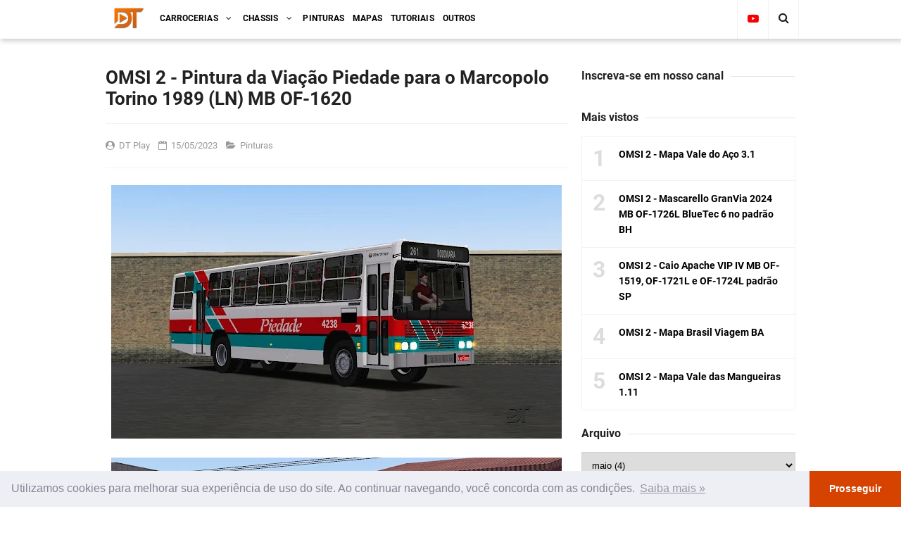

--- FILE ---
content_type: text/html; charset=utf-8
request_url: https://accounts.google.com/o/oauth2/postmessageRelay?parent=https%3A%2F%2Fwww.dtplay.com.br&jsh=m%3B%2F_%2Fscs%2Fabc-static%2F_%2Fjs%2Fk%3Dgapi.lb.en.2kN9-TZiXrM.O%2Fd%3D1%2Frs%3DAHpOoo_B4hu0FeWRuWHfxnZ3V0WubwN7Qw%2Fm%3D__features__
body_size: 161
content:
<!DOCTYPE html><html><head><title></title><meta http-equiv="content-type" content="text/html; charset=utf-8"><meta http-equiv="X-UA-Compatible" content="IE=edge"><meta name="viewport" content="width=device-width, initial-scale=1, minimum-scale=1, maximum-scale=1, user-scalable=0"><script src='https://ssl.gstatic.com/accounts/o/2580342461-postmessagerelay.js' nonce="FdhhvoAZunV1Pq3u2cmOlQ"></script></head><body><script type="text/javascript" src="https://apis.google.com/js/rpc:shindig_random.js?onload=init" nonce="FdhhvoAZunV1Pq3u2cmOlQ"></script></body></html>

--- FILE ---
content_type: text/html; charset=utf-8
request_url: https://www.google.com/recaptcha/api2/aframe
body_size: 265
content:
<!DOCTYPE HTML><html><head><meta http-equiv="content-type" content="text/html; charset=UTF-8"></head><body><script nonce="I75cDjw5pqHgncEXg8ILFg">/** Anti-fraud and anti-abuse applications only. See google.com/recaptcha */ try{var clients={'sodar':'https://pagead2.googlesyndication.com/pagead/sodar?'};window.addEventListener("message",function(a){try{if(a.source===window.parent){var b=JSON.parse(a.data);var c=clients[b['id']];if(c){var d=document.createElement('img');d.src=c+b['params']+'&rc='+(localStorage.getItem("rc::a")?sessionStorage.getItem("rc::b"):"");window.document.body.appendChild(d);sessionStorage.setItem("rc::e",parseInt(sessionStorage.getItem("rc::e")||0)+1);localStorage.setItem("rc::h",'1769342567256');}}}catch(b){}});window.parent.postMessage("_grecaptcha_ready", "*");}catch(b){}</script></body></html>

--- FILE ---
content_type: text/javascript; charset=UTF-8
request_url: https://www.dtplay.com.br/feeds/posts/default/-/Pinturas?alt=json-in-script&max-results=3&callback=jQuery33105657241281267948_1769342565083&_=1769342565084
body_size: 3782
content:
// API callback
jQuery33105657241281267948_1769342565083({"version":"1.0","encoding":"UTF-8","feed":{"xmlns":"http://www.w3.org/2005/Atom","xmlns$openSearch":"http://a9.com/-/spec/opensearchrss/1.0/","xmlns$blogger":"http://schemas.google.com/blogger/2008","xmlns$georss":"http://www.georss.org/georss","xmlns$gd":"http://schemas.google.com/g/2005","xmlns$thr":"http://purl.org/syndication/thread/1.0","id":{"$t":"tag:blogger.com,1999:blog-1669357203121093019"},"updated":{"$t":"2025-10-19T20:30:01.603-03:00"},"category":[{"term":"Ônibus"},{"term":"Mercedes-Benz"},{"term":"Caio"},{"term":"Marcopolo"},{"term":"Volkswagen"},{"term":"Pinturas"},{"term":"Mapas"},{"term":"Comil"},{"term":"Ciferal"},{"term":"Neobus"},{"term":"Volvo"},{"term":"Scania"},{"term":"Busscar"},{"term":"Ford"},{"term":"Mascarello"},{"term":"Outros"},{"term":"Tutoriais"},{"term":"AMD"},{"term":"Agrale"},{"term":"BYD"},{"term":"Ibrava"},{"term":"Monobloco"},{"term":"Tecnobus"}],"title":{"type":"text","$t":"Ônibus, mapas e outros Mods para OMSI 2 | DT Play"},"subtitle":{"type":"html","$t":"Um site de downloads de \"Mods\" variados (ônibus, mapas, skins) para o OMSI 2 e outros simuladores e games em geral."},"link":[{"rel":"http://schemas.google.com/g/2005#feed","type":"application/atom+xml","href":"https:\/\/www.dtplay.com.br\/feeds\/posts\/default"},{"rel":"self","type":"application/atom+xml","href":"https:\/\/www.blogger.com\/feeds\/1669357203121093019\/posts\/default\/-\/Pinturas?alt=json-in-script\u0026max-results=3"},{"rel":"alternate","type":"text/html","href":"https:\/\/www.dtplay.com.br\/search\/label\/Pinturas"},{"rel":"hub","href":"http://pubsubhubbub.appspot.com/"},{"rel":"next","type":"application/atom+xml","href":"https:\/\/www.blogger.com\/feeds\/1669357203121093019\/posts\/default\/-\/Pinturas\/-\/Pinturas?alt=json-in-script\u0026start-index=4\u0026max-results=3"}],"author":[{"name":{"$t":"Unknown"},"email":{"$t":"noreply@blogger.com"},"gd$image":{"rel":"http://schemas.google.com/g/2005#thumbnail","width":"16","height":"16","src":"https:\/\/img1.blogblog.com\/img\/b16-rounded.gif"}}],"generator":{"version":"7.00","uri":"http://www.blogger.com","$t":"Blogger"},"openSearch$totalResults":{"$t":"54"},"openSearch$startIndex":{"$t":"1"},"openSearch$itemsPerPage":{"$t":"3"},"entry":[{"id":{"$t":"tag:blogger.com,1999:blog-1669357203121093019.post-2121283406842745662"},"published":{"$t":"2023-10-03T18:00:00.016-03:00"},"updated":{"$t":"2023-10-03T19:08:17.267-03:00"},"category":[{"scheme":"http://www.blogger.com/atom/ns#","term":"Pinturas"}],"title":{"type":"text","$t":"OMSI 2 - Pintura da Transportes Guanabara para o Marcopolo Torino S MB OF-1721 BT5"},"content":{"type":"html","$t":"\u003Cp\u003E\u003C\/p\u003E\u003Cdiv class=\"separator\" style=\"clear: both; text-align: center;\"\u003E\u003Ca href=\"https:\/\/blogger.googleusercontent.com\/img\/b\/R29vZ2xl\/AVvXsEiCjNb4C312jW7HTlthiNdOdkPjB-rQ5CUwKijsq6NCgyc2mCUrbq4wJfnDU2Mt7_efo6_iR4qeH5VxkymlMPOUjOa7UhpM1KBiXzoPzfKfSUpV4zTD0Mpyg-9hJ1k0nAw9NJzhmIlUIfP2fx_mKKbcjFaTSE-r6G1XZWkTEsEjK8W1R5OfgnY8oeQqdLCV\/s1920\/OMSI_2_Pintura_da_Transportes_Guanabara_para_o_Marcopolo_Torino_S_MB_OF-1721_BT5_1.jpg\" style=\"margin-left: 1em; margin-right: 1em;\"\u003E\u003Cimg alt=\"OMSI 2 - Pintura da Transportes Guanabara para o Marcopolo Torino S MB OF-1721 BT5\" border=\"0\" data-original-height=\"1080\" data-original-width=\"1920\" height=\"360\" src=\"https:\/\/blogger.googleusercontent.com\/img\/b\/R29vZ2xl\/AVvXsEiCjNb4C312jW7HTlthiNdOdkPjB-rQ5CUwKijsq6NCgyc2mCUrbq4wJfnDU2Mt7_efo6_iR4qeH5VxkymlMPOUjOa7UhpM1KBiXzoPzfKfSUpV4zTD0Mpyg-9hJ1k0nAw9NJzhmIlUIfP2fx_mKKbcjFaTSE-r6G1XZWkTEsEjK8W1R5OfgnY8oeQqdLCV\/w640-h360\/OMSI_2_Pintura_da_Transportes_Guanabara_para_o_Marcopolo_Torino_S_MB_OF-1721_BT5_1.jpg\" title=\"OMSI 2 - Pintura da Transportes Guanabara para o Marcopolo Torino S MB OF-1721 BT5\" width=\"640\" \/\u003E\u003C\/a\u003E\u003C\/div\u003E\u003Cbr \/\u003E\u003Cdiv class=\"separator\" style=\"clear: both; text-align: center;\"\u003E\u003Ca href=\"https:\/\/blogger.googleusercontent.com\/img\/b\/R29vZ2xl\/AVvXsEj7W7K-pvpD1qOvdRjek8R-LqVA4ytFRKY9XLtu8jMcvOenZJG93Y0qNYadFY3yykB3dWBVWNVce6k4m-ibv-Rcdf0z_OIUPj7Le0bwVH3duTIKfb0Bg_6XIbx6cj6cZVxtO84L2JzwEmE9KeWFYVlubrDesiJDkLQRMnGrVOyHkkyW6SiqwGjb6jSIwG0x\/s1920\/OMSI_2_Pintura_da_Transportes_Guanabara_para_o_Marcopolo_Torino_S_MB_OF-1721_BT5_2.jpg\" style=\"margin-left: 1em; margin-right: 1em;\"\u003E\u003Cimg alt=\"OMSI 2 - Pintura da Transportes Guanabara para o Marcopolo Torino S MB OF-1721 BT5\" border=\"0\" data-original-height=\"1080\" data-original-width=\"1920\" height=\"360\" src=\"https:\/\/blogger.googleusercontent.com\/img\/b\/R29vZ2xl\/AVvXsEj7W7K-pvpD1qOvdRjek8R-LqVA4ytFRKY9XLtu8jMcvOenZJG93Y0qNYadFY3yykB3dWBVWNVce6k4m-ibv-Rcdf0z_OIUPj7Le0bwVH3duTIKfb0Bg_6XIbx6cj6cZVxtO84L2JzwEmE9KeWFYVlubrDesiJDkLQRMnGrVOyHkkyW6SiqwGjb6jSIwG0x\/w640-h360\/OMSI_2_Pintura_da_Transportes_Guanabara_para_o_Marcopolo_Torino_S_MB_OF-1721_BT5_2.jpg\" title=\"OMSI 2 - Pintura da Transportes Guanabara para o Marcopolo Torino S MB OF-1721 BT5\" width=\"640\" \/\u003E\u003C\/a\u003E\u003C\/div\u003E\u003Cbr \/\u003EA skin (pintura) da empresa Transportes Guanabara, que atua em Natal, no Rio Grande do Norte (RN), chega ao OMSI 2 para o Marcopolo Torino S montado sobre o chassi Mercedes-Benz OF-1721 BlueTec 5 (Euro V) lançado pelo Luciano Jr. A pintura é bem detalhada e possui alta resolução.\u003Cdiv\u003E\u003Cdiv\u003E\u003Cdiv class=\"separator\" style=\"clear: both; text-align: center;\"\u003E\u003Cspan style=\"text-align: left;\"\u003E\u003Cdiv style=\"text-align: left;\"\u003E\u003Cbr \/\u003E\u003C\/div\u003E\u003C\/span\u003E\u003C\/div\u003E\u003Ci\u003ETamanho do arquivo: 1 MB\u003Cbr \/\u003E\u003C\/i\u003E\u003Ci\u003ETestado na versão: 2.3.004 (teste em outra versão)\u003Cbr \/\u003ECréditos:\u0026nbsp;Daniel Tavares\u003C\/i\u003E\u003Cdiv\u003E\u003Cdiv style=\"text-align: center;\"\u003E\u003Cbr \/\u003E\u003C\/div\u003E\u003Cdiv style=\"text-align: center;\"\u003E\u003Cb\u003ESkin (pintura)\u0026nbsp;Transportes Guanabara\u003C\/b\u003E\u003Cbr \/\u003E\u003Cdiv style=\"text-align: center;\"\u003E\n\u003Cul class=\"button\"\u003E\n\u003Cli\u003E\u003Ca class=\"download\" href=\"https:\/\/www.mediafire.com\/file\/cq3jk72gifhgub0\/Skin_Guanabara_Torino_S_OF-1721_BT5.rar\/file\" target=\"_blank\"\u003EDOWNLOAD\u003C\/a\u003E\u003C\/li\u003E\u003C\/ul\u003E\u003C\/div\u003E\n\u003Cdiv style=\"text-align: center;\"\u003E\n\u003Cdiv style=\"text-align: center;\"\u003E\u003Cb\u003EMarcopolo Torino S MB OF-1721 BT5\u003C\/b\u003E\u003C\/div\u003E\n\u003Cdiv style=\"text-align: center;\"\u003E\n\u003Cul class=\"button\"\u003E\n\u003Cli\u003E\u003Ca class=\"download\" href=\"https:\/\/www.dtplay.com.br\/2022\/11\/omsi-2-marcopolo-torino-s-mb-of-1721-bt5-padrao-recife.html\" target=\"_blank\"\u003EDOWNLOAD\u003C\/a\u003E\u003C\/li\u003E\n\u003C\/ul\u003E\n\u003C\/div\u003E\n\u003Cdiv style=\"text-align: center;\"\u003E\n\u003Cbr \/\u003E\u003C\/div\u003E\n\u003Cdiv style=\"text-align: center;\"\u003E\n\u003Cb\u003EVídeo demonstrativo\u003C\/b\u003E\u003C\/div\u003E\n\u003Cdiv class=\"videoyoutube\"\u003E\n\u003Cdiv class=\"video-responsive\"\u003E\n\u003Cdiv class=\"video-youtube loader\" data-src=\"\/\/www.youtube.com\/embed\/5L2znzhTaz4\"\u003E\n\u003C\/div\u003E\n\u003C\/div\u003E\n\u003C\/div\u003E\n\u003C\/div\u003E\u003C\/div\u003E\u003C\/div\u003E\u003C\/div\u003E\u003C\/div\u003E"},"link":[{"rel":"replies","type":"application/atom+xml","href":"https:\/\/www.dtplay.com.br\/feeds\/2121283406842745662\/comments\/default","title":"Postar comentários"},{"rel":"replies","type":"text/html","href":"https:\/\/www.dtplay.com.br\/2023\/10\/omsi-2-pintura-transportes-guanabara-marcopolo-torino-s-mb-of-1721-bt5.html#comment-form","title":"0 Comentários"},{"rel":"edit","type":"application/atom+xml","href":"https:\/\/www.blogger.com\/feeds\/1669357203121093019\/posts\/default\/2121283406842745662"},{"rel":"self","type":"application/atom+xml","href":"https:\/\/www.blogger.com\/feeds\/1669357203121093019\/posts\/default\/2121283406842745662"},{"rel":"alternate","type":"text/html","href":"https:\/\/www.dtplay.com.br\/2023\/10\/omsi-2-pintura-transportes-guanabara-marcopolo-torino-s-mb-of-1721-bt5.html","title":"OMSI 2 - Pintura da Transportes Guanabara para o Marcopolo Torino S MB OF-1721 BT5"}],"author":[{"name":{"$t":"Unknown"},"email":{"$t":"noreply@blogger.com"},"gd$image":{"rel":"http://schemas.google.com/g/2005#thumbnail","width":"16","height":"16","src":"https:\/\/img1.blogblog.com\/img\/b16-rounded.gif"}}],"media$thumbnail":{"xmlns$media":"http://search.yahoo.com/mrss/","url":"https:\/\/blogger.googleusercontent.com\/img\/b\/R29vZ2xl\/AVvXsEiCjNb4C312jW7HTlthiNdOdkPjB-rQ5CUwKijsq6NCgyc2mCUrbq4wJfnDU2Mt7_efo6_iR4qeH5VxkymlMPOUjOa7UhpM1KBiXzoPzfKfSUpV4zTD0Mpyg-9hJ1k0nAw9NJzhmIlUIfP2fx_mKKbcjFaTSE-r6G1XZWkTEsEjK8W1R5OfgnY8oeQqdLCV\/s72-w640-h360-c\/OMSI_2_Pintura_da_Transportes_Guanabara_para_o_Marcopolo_Torino_S_MB_OF-1721_BT5_1.jpg","height":"72","width":"72"},"thr$total":{"$t":"0"}},{"id":{"$t":"tag:blogger.com,1999:blog-1669357203121093019.post-2300068477778315244"},"published":{"$t":"2023-08-24T19:30:00.028-03:00"},"updated":{"$t":"2023-08-24T20:31:50.818-03:00"},"category":[{"scheme":"http://www.blogger.com/atom/ns#","term":"Pinturas"}],"title":{"type":"text","$t":"OMSI 2 - Pintura da empresa Atlântica para o Ciferal Citmax VW 17.210 OD"},"content":{"type":"html","$t":"\u003Cdiv class=\"separator\" style=\"clear: both; text-align: center;\"\u003E\u003Ca href=\"https:\/\/blogger.googleusercontent.com\/img\/b\/R29vZ2xl\/AVvXsEg33CjQBX2gDKYrTvewesDYlr7hpEjbd1XKUqbrpp9s8o9AEzargX9DfdPVOZ2aKqFCcEXlHEWA2Xys8PouU4T5qi6uWunIf3JdsFAlp6j_mQvt69rqpHS0pMZdd3uCW9lTypQqH6N8XhGwAk2hZi_85cmJYse3NAGZNY-OL5D-xykdk7xbFxzfiK7BrL0r\/s1920\/OMSI_2_Pintura_da_empresa_Atlantica_para_o_Ciferal_Citmax_VW_17-210_OD_1.jpg\" style=\"margin-left: 1em; margin-right: 1em;\"\u003E\u003Cimg alt=\"OMSI 2 - Pintura da empresa Atlântica para o Ciferal Citmax VW 17.210 OD\" border=\"0\" data-original-height=\"1080\" data-original-width=\"1920\" height=\"360\" src=\"https:\/\/blogger.googleusercontent.com\/img\/b\/R29vZ2xl\/AVvXsEg33CjQBX2gDKYrTvewesDYlr7hpEjbd1XKUqbrpp9s8o9AEzargX9DfdPVOZ2aKqFCcEXlHEWA2Xys8PouU4T5qi6uWunIf3JdsFAlp6j_mQvt69rqpHS0pMZdd3uCW9lTypQqH6N8XhGwAk2hZi_85cmJYse3NAGZNY-OL5D-xykdk7xbFxzfiK7BrL0r\/w640-h360\/OMSI_2_Pintura_da_empresa_Atlantica_para_o_Ciferal_Citmax_VW_17-210_OD_1.jpg\" title=\"OMSI 2 - Pintura da empresa Atlântica para o Ciferal Citmax VW 17.210 OD\" width=\"640\" \/\u003E\u003C\/a\u003E\u003C\/div\u003E\u003Cbr \/\u003E\u003Cdiv class=\"separator\" style=\"clear: both; text-align: left;\"\u003E\u003Cdiv style=\"text-align: center;\"\u003E\u003Ca href=\"https:\/\/blogger.googleusercontent.com\/img\/b\/R29vZ2xl\/AVvXsEikkMaHBxMAu9TSAKCiw4H5_BU59RbAbwIhgJS_CGfvj15-Rc49_Ul5u5uqqtkPKSOT_DPSj61Ca2BYAg7kvZbfVwxc17DDTyTYNtGwlk-Vh9v4yKQEUhouudLDT464pxJJ3TXA-QeKHTpPI34rnMBhbQnQ9OlG0U1DD47nNAkwOdGDUVnqLu9_VIeXjfGl\/s1920\/OMSI_2_Pintura_da_empresa_Atlantica_para_o_Ciferal_Citmax_VW_17-210_OD_2.jpg\" style=\"margin-left: 1em; margin-right: 1em;\"\u003E\u003Cimg alt=\"OMSI 2 - Pintura da empresa Atlântica para o Ciferal Citmax VW 17.210 OD\" border=\"0\" data-original-height=\"1080\" data-original-width=\"1920\" height=\"360\" src=\"https:\/\/blogger.googleusercontent.com\/img\/b\/R29vZ2xl\/AVvXsEikkMaHBxMAu9TSAKCiw4H5_BU59RbAbwIhgJS_CGfvj15-Rc49_Ul5u5uqqtkPKSOT_DPSj61Ca2BYAg7kvZbfVwxc17DDTyTYNtGwlk-Vh9v4yKQEUhouudLDT464pxJJ3TXA-QeKHTpPI34rnMBhbQnQ9OlG0U1DD47nNAkwOdGDUVnqLu9_VIeXjfGl\/w640-h360\/OMSI_2_Pintura_da_empresa_Atlantica_para_o_Ciferal_Citmax_VW_17-210_OD_2.jpg\" title=\"OMSI 2 - Pintura da empresa Atlântica para o Ciferal Citmax VW 17.210 OD\" width=\"640\" \/\u003E\u003C\/a\u003E\u003C\/div\u003E\u003Cspan style=\"text-align: left;\"\u003E\u003Cbr \/\u003EA skin (pintura) da Atlântica Serviços e Transportes, que operou em Maceió, capital de Alagoas (AL), chega ao OMSI 2 para o Ciferal Citmax\u0026nbsp;montado sobre o chassi Volkswagen 17.210 OD\u0026nbsp;(Euro II) lançado pelo Luiz Matheus. A pintura é bem detalhada e possui alta resolução.\u003Cbr \/\u003E\u003Cbr \/\u003E\u003C\/span\u003E\u003C\/div\u003E\u003Cdiv\u003E\u003Ci\u003ETamanho do arquivo: 1 MB\u003Cbr \/\u003E\u003C\/i\u003E\u003Ci\u003ETestado na versão: 2.3.004 (teste em outra versão)\u003Cbr \/\u003ECréditos:\u0026nbsp;Daniel Tavares\u003C\/i\u003E\u003Cdiv\u003E\u003Cdiv style=\"text-align: center;\"\u003E\u003Cbr \/\u003E\u003C\/div\u003E\u003Cdiv style=\"text-align: center;\"\u003E\u003Cb\u003ESkin (pintura) empresa Atlântica\u003C\/b\u003E\u003Cbr \/\u003E\u003Cdiv style=\"text-align: center;\"\u003E\n\u003Cul class=\"button\"\u003E\n\u003Cli\u003E\u003Ca class=\"download\" href=\"https:\/\/www.mediafire.com\/file\/n50rdia5lxkyu4x\/Skin_Atlantica_Citmax_17-210_OD.rar\/file\" target=\"_blank\"\u003EDOWNLOAD\u003C\/a\u003E\u003C\/li\u003E\u003C\/ul\u003E\u003C\/div\u003E\n\u003Cdiv style=\"text-align: center;\"\u003E\n\u003Cdiv style=\"text-align: center;\"\u003E\u003Cb\u003ECiferal Citmax VW 17.210 OD\u003C\/b\u003E\u003C\/div\u003E\n\u003Cdiv style=\"text-align: center;\"\u003E\n\u003Cul class=\"button\"\u003E\n\u003Cli\u003E\u003Ca class=\"download\" href=\"https:\/\/www.dtplay.com.br\/2021\/11\/omsi-2-ciferal-citmax-mb-e-vw-padrao-sjc.html\" target=\"_blank\"\u003EDOWNLOAD\u003C\/a\u003E\u003C\/li\u003E\n\u003C\/ul\u003E\n\u003C\/div\u003E\n\u003Cdiv style=\"text-align: center;\"\u003E\n\u003Cbr \/\u003E\u003C\/div\u003E\n\u003Cdiv style=\"text-align: center;\"\u003E\n\u003Cb\u003EVídeo demonstrativo\u003C\/b\u003E\u003C\/div\u003E\n\u003Cdiv class=\"videoyoutube\"\u003E\n\u003Cdiv class=\"video-responsive\"\u003E\n\u003Cdiv class=\"video-youtube loader\" data-src=\"\/\/www.youtube.com\/embed\/fLRJ4fBrPXo\"\u003E\n\u003C\/div\u003E\n\u003C\/div\u003E\n\u003C\/div\u003E\n\u003C\/div\u003E\u003C\/div\u003E\u003C\/div\u003E\u003C\/div\u003E"},"link":[{"rel":"replies","type":"application/atom+xml","href":"https:\/\/www.dtplay.com.br\/feeds\/2300068477778315244\/comments\/default","title":"Postar comentários"},{"rel":"replies","type":"text/html","href":"https:\/\/www.dtplay.com.br\/2023\/08\/omsi-2-pintura-empresa-atlantica-ciferal-citmax-vw-17-210-od.html#comment-form","title":"0 Comentários"},{"rel":"edit","type":"application/atom+xml","href":"https:\/\/www.blogger.com\/feeds\/1669357203121093019\/posts\/default\/2300068477778315244"},{"rel":"self","type":"application/atom+xml","href":"https:\/\/www.blogger.com\/feeds\/1669357203121093019\/posts\/default\/2300068477778315244"},{"rel":"alternate","type":"text/html","href":"https:\/\/www.dtplay.com.br\/2023\/08\/omsi-2-pintura-empresa-atlantica-ciferal-citmax-vw-17-210-od.html","title":"OMSI 2 - Pintura da empresa Atlântica para o Ciferal Citmax VW 17.210 OD"}],"author":[{"name":{"$t":"Unknown"},"email":{"$t":"noreply@blogger.com"},"gd$image":{"rel":"http://schemas.google.com/g/2005#thumbnail","width":"16","height":"16","src":"https:\/\/img1.blogblog.com\/img\/b16-rounded.gif"}}],"media$thumbnail":{"xmlns$media":"http://search.yahoo.com/mrss/","url":"https:\/\/blogger.googleusercontent.com\/img\/b\/R29vZ2xl\/AVvXsEg33CjQBX2gDKYrTvewesDYlr7hpEjbd1XKUqbrpp9s8o9AEzargX9DfdPVOZ2aKqFCcEXlHEWA2Xys8PouU4T5qi6uWunIf3JdsFAlp6j_mQvt69rqpHS0pMZdd3uCW9lTypQqH6N8XhGwAk2hZi_85cmJYse3NAGZNY-OL5D-xykdk7xbFxzfiK7BrL0r\/s72-w640-h360-c\/OMSI_2_Pintura_da_empresa_Atlantica_para_o_Ciferal_Citmax_VW_17-210_OD_1.jpg","height":"72","width":"72"},"thr$total":{"$t":"0"}},{"id":{"$t":"tag:blogger.com,1999:blog-1669357203121093019.post-8564145638913452959"},"published":{"$t":"2023-07-16T14:30:00.002-03:00"},"updated":{"$t":"2023-07-16T15:44:28.384-03:00"},"category":[{"scheme":"http://www.blogger.com/atom/ns#","term":"Pinturas"}],"title":{"type":"text","$t":"OMSI 2 - Pack de pinturas de SP para o Mascarello GranMicro S3 VW 9.160 OD"},"content":{"type":"html","$t":"\u003Cdiv class=\"separator\" style=\"clear: both; text-align: center;\"\u003E\u003Ca href=\"https:\/\/blogger.googleusercontent.com\/img\/b\/R29vZ2xl\/AVvXsEix_mIKfTAVJWWsqCpJHfkrlU2jsfrNCq2_WOMc6DfB3n15wIK1QmHkqgmJQNk7jjxyhfytiUxjmBcMQYuy-3GCkZQpljd6Y3NNrkLHFYB8F8KPszTzvBVZZpig0DFzfq1ICgsgXRNzWU3NQ4_EFpJ9V8gRgIRtLuB2n0NeJIhCef347ObmbbyndQdetZvJ\/s1920\/OMSI_2_Pack_de_pinturas_de_SP_para_o_Mascarello_GranMicro_S3_VW_9-160_OD_1.jpg\" style=\"margin-left: 1em; margin-right: 1em;\"\u003E\u003Cimg alt=\"OMSI 2 - Pack de pinturas de SP para o Mascarello GranMicro S3 VW 9.160 OD\" border=\"0\" data-original-height=\"1080\" data-original-width=\"1920\" height=\"360\" src=\"https:\/\/blogger.googleusercontent.com\/img\/b\/R29vZ2xl\/AVvXsEix_mIKfTAVJWWsqCpJHfkrlU2jsfrNCq2_WOMc6DfB3n15wIK1QmHkqgmJQNk7jjxyhfytiUxjmBcMQYuy-3GCkZQpljd6Y3NNrkLHFYB8F8KPszTzvBVZZpig0DFzfq1ICgsgXRNzWU3NQ4_EFpJ9V8gRgIRtLuB2n0NeJIhCef347ObmbbyndQdetZvJ\/w640-h360\/OMSI_2_Pack_de_pinturas_de_SP_para_o_Mascarello_GranMicro_S3_VW_9-160_OD_1.jpg\" title=\"OMSI 2 - Pack de pinturas de SP para o Mascarello GranMicro S3 VW 9.160 OD\" width=\"640\" \/\u003E\u003C\/a\u003E\u003C\/div\u003E\u003Cbr \/\u003E\u003Cdiv class=\"separator\" style=\"clear: both; text-align: center;\"\u003E\u003Ca href=\"https:\/\/blogger.googleusercontent.com\/img\/b\/R29vZ2xl\/AVvXsEjI17jsOQkAaYOE5HJ7lki2ioLIyUDhoGKVz1HR5JavyCBOiiBerPeDLAjDBCS1FQhz6NxvkXrl5l3QKht2y8ijlMjDgV2WA5HomnajZAupzsQKNgv5iGQh4gcseCFIkxT35nxWlgIV7JTvG-cZYZ2xN2s1UgT2d5b_aHn7mEZrNEZm3MRegItxYcOAKXTH\/s1920\/OMSI_2_Pack_de_pinturas_de_SP_para_o_Mascarello_GranMicro_S3_VW_9-160_OD_2.jpg\" style=\"margin-left: 1em; margin-right: 1em;\"\u003E\u003Cimg alt=\"OMSI 2 - Pack de pinturas de SP para o Mascarello GranMicro S3 VW 9.160 OD\" border=\"0\" data-original-height=\"1080\" data-original-width=\"1920\" height=\"360\" src=\"https:\/\/blogger.googleusercontent.com\/img\/b\/R29vZ2xl\/AVvXsEjI17jsOQkAaYOE5HJ7lki2ioLIyUDhoGKVz1HR5JavyCBOiiBerPeDLAjDBCS1FQhz6NxvkXrl5l3QKht2y8ijlMjDgV2WA5HomnajZAupzsQKNgv5iGQh4gcseCFIkxT35nxWlgIV7JTvG-cZYZ2xN2s1UgT2d5b_aHn7mEZrNEZm3MRegItxYcOAKXTH\/w640-h360\/OMSI_2_Pack_de_pinturas_de_SP_para_o_Mascarello_GranMicro_S3_VW_9-160_OD_2.jpg\" title=\"OMSI 2 - Pack de pinturas de SP para o Mascarello GranMicro S3 VW 9.160 OD\" width=\"640\" \/\u003E\u003C\/a\u003E\u003C\/div\u003E\u003Cbr \/\u003EAs skins (pinturas) da cidade de São Paulo (SPTrans) chegam ao OMSI 2 para o micro-ônibus Mascarello GranMicro S3 montado sobre o chassi Volkswagen Volksbus 9.160 OD Euro V editado pelo Gabriel Rievert. As pinturas são bem detalhadas e possuem alta resolução.\u003Cdiv\u003E\u003Cdiv class=\"separator\" style=\"clear: both; text-align: center;\"\u003E\u003Cspan style=\"text-align: left;\"\u003E\u003Cdiv style=\"text-align: left;\"\u003E\u003Cbr \/\u003E\u003C\/div\u003E\u003C\/span\u003E\u003C\/div\u003E\u003Ci\u003ETamanho do arquivo: 8 MB\u003Cbr \/\u003E\u003C\/i\u003E\u003Ci\u003ETestado na versão: 2.3.004 (teste em outra versão)\u003Cbr \/\u003ECréditos:\u0026nbsp;Maycon Santos\u003C\/i\u003E\u003Cdiv\u003E\u003Cdiv style=\"text-align: center;\"\u003E\u003Cbr \/\u003E\u003C\/div\u003E\u003Cdiv style=\"text-align: center;\"\u003E\u003Cb\u003EPack de pinturas de SP\u003C\/b\u003E\u003Cbr \/\u003E\u003Cdiv style=\"text-align: center;\"\u003E\n\u003Cul class=\"button\"\u003E\n\u003Cli\u003E\u003Ca class=\"download\" href=\"https:\/\/www.mediafire.com\/file\/oxxeb8p46n2w1dq\/Skins_S3_Robocop.rar\/file\" target=\"_blank\"\u003EDOWNLOAD\u003C\/a\u003E\u003C\/li\u003E\u003C\/ul\u003E\u003C\/div\u003E\n\u003Cdiv style=\"text-align: center;\"\u003E\n\u003Cdiv style=\"text-align: center;\"\u003E\u003Cb\u003EMascarello GranMicro S3 VW 9.160 OD\u003C\/b\u003E\u003C\/div\u003E\n\u003Cdiv style=\"text-align: center;\"\u003E\n\u003Cul class=\"button\"\u003E\n\u003Cli\u003E\u003Ca class=\"download\" href=\"https:\/\/www.dtplay.com.br\/2023\/07\/omsi-2-mascarello-granmicro-s3-vw-9-160-od.html\" target=\"_blank\"\u003EDOWNLOAD\u003C\/a\u003E\u003C\/li\u003E\n\u003C\/ul\u003E\n\u003C\/div\u003E\n\u003Cdiv style=\"text-align: center;\"\u003E\n\u003Cbr \/\u003E\u003C\/div\u003E\n\u003Cdiv style=\"text-align: center;\"\u003E\n\u003Cb\u003EVídeo demonstrativo\u003C\/b\u003E\u003C\/div\u003E\n\u003Cdiv class=\"videoyoutube\"\u003E\n\u003Cdiv class=\"video-responsive\"\u003E\n\u003Cdiv class=\"video-youtube loader\" data-src=\"\/\/www.youtube.com\/embed\/QvnGhYMu4Z4\"\u003E\n\u003C\/div\u003E\n\u003C\/div\u003E\n\u003C\/div\u003E\n\u003C\/div\u003E\u003C\/div\u003E\u003C\/div\u003E\u003C\/div\u003E"},"link":[{"rel":"replies","type":"application/atom+xml","href":"https:\/\/www.dtplay.com.br\/feeds\/8564145638913452959\/comments\/default","title":"Postar comentários"},{"rel":"replies","type":"text/html","href":"https:\/\/www.dtplay.com.br\/2023\/07\/omsi-2-pack-pinturas-sp-mascarello-granmicro-s3-vw-9-160-od.html#comment-form","title":"0 Comentários"},{"rel":"edit","type":"application/atom+xml","href":"https:\/\/www.blogger.com\/feeds\/1669357203121093019\/posts\/default\/8564145638913452959"},{"rel":"self","type":"application/atom+xml","href":"https:\/\/www.blogger.com\/feeds\/1669357203121093019\/posts\/default\/8564145638913452959"},{"rel":"alternate","type":"text/html","href":"https:\/\/www.dtplay.com.br\/2023\/07\/omsi-2-pack-pinturas-sp-mascarello-granmicro-s3-vw-9-160-od.html","title":"OMSI 2 - Pack de pinturas de SP para o Mascarello GranMicro S3 VW 9.160 OD"}],"author":[{"name":{"$t":"Unknown"},"email":{"$t":"noreply@blogger.com"},"gd$image":{"rel":"http://schemas.google.com/g/2005#thumbnail","width":"16","height":"16","src":"https:\/\/img1.blogblog.com\/img\/b16-rounded.gif"}}],"media$thumbnail":{"xmlns$media":"http://search.yahoo.com/mrss/","url":"https:\/\/blogger.googleusercontent.com\/img\/b\/R29vZ2xl\/AVvXsEix_mIKfTAVJWWsqCpJHfkrlU2jsfrNCq2_WOMc6DfB3n15wIK1QmHkqgmJQNk7jjxyhfytiUxjmBcMQYuy-3GCkZQpljd6Y3NNrkLHFYB8F8KPszTzvBVZZpig0DFzfq1ICgsgXRNzWU3NQ4_EFpJ9V8gRgIRtLuB2n0NeJIhCef347ObmbbyndQdetZvJ\/s72-w640-h360-c\/OMSI_2_Pack_de_pinturas_de_SP_para_o_Mascarello_GranMicro_S3_VW_9-160_OD_1.jpg","height":"72","width":"72"},"thr$total":{"$t":"0"}}]}});